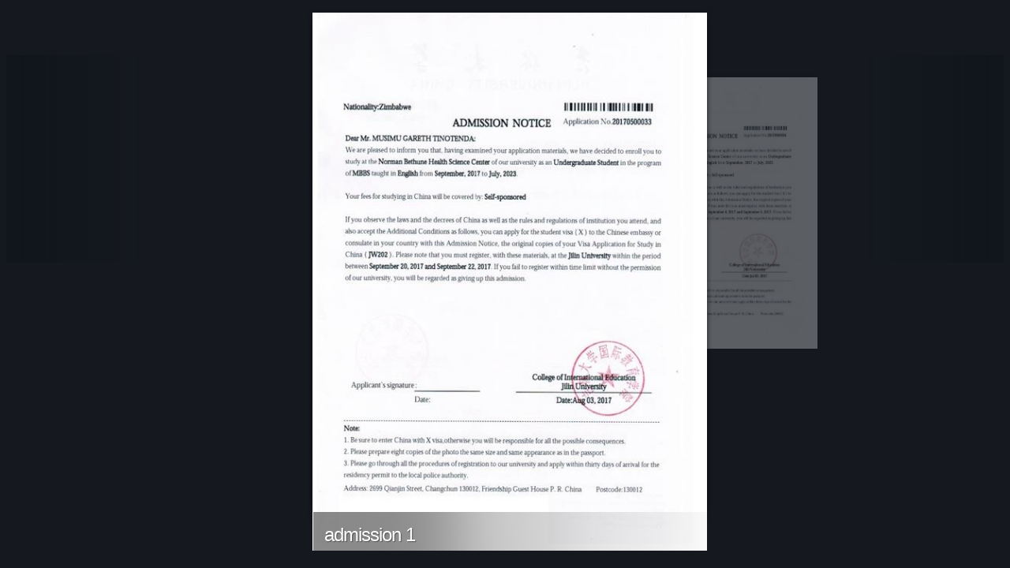

--- FILE ---
content_type: text/html; charset=utf-8
request_url: https://www.sicas.cn/AdmissonShow.aspx?schoolid=196&page=1
body_size: 555
content:


<!DOCTYPE html PUBLIC "-//W3C//DTD XHTML 1.0 Transitional//EN" "http://www.w3.org/TR/xhtml1/DTD/xhtml1-transitional.dtd">

<html xmlns="http://www.w3.org/1999/xhtml" >
<head><title>
	Admisson Show
</title><link rel="stylesheet" href="css/style.css" type="text/css" charset="utf-8" media="screen" /><link rel="stylesheet" href="css/jquery.fancybox-1.3.4.css" charset="utf-8" type="text/css" media="screen" /></head>

<body>
<div id="featured">
  <div class="container">          
   <div class="slide active"> <img src="http://www.sicas.cn/TrackBook/20171228161805.jpg"  width='500px' height='688' /> <div class="description"> <h2>admission 1</h2> </div>  <div class="additional"><a class="prevslide" href="#">Previous</a><a class="nextslide" href="#">Next</a>    <a class="featured-zoom fancybox" href="http://www.sicas.cn/TrackBook/20171228161805.jpg" rel="featured">放大</a> </div>  </div> <div class="slide"> <img src="http://www.sicas.cn/TrackBook/20171228161814.jpg"  width='500px' height='688' /> <div class="description"> <h2>admission 2</h2> </div>  <div class="additional"><a class="prevslide" href="#">Previous</a><a class="nextslide" href="#">Next</a>    <a class="featured-zoom fancybox" href="http://www.sicas.cn/TrackBook/20171228161814.jpg" rel="featured">放大</a> </div>  </div>
    
  </div>
  <div id="slider-left-overlay"></div>
  <div id="slider-right-overlay"></div>
</div>

<script src="https://ajax.aspnetcdn.com/ajax/jQuery/jquery-1.7.1.min.js" type="text/javascript"></script>
<script type="text/javascript" src="js/jquery.easing.1.3.js" charset="utf-8"></script>
<script type='text/javascript' src='js/jquery.fancybox-1.3.4.pack.js' charset="utf-8"></script>
<script type="text/javascript" src="js/custom.js " charset="utf-8"></script>

</body>
</html>


--- FILE ---
content_type: text/css
request_url: https://www.sicas.cn/css/style.css
body_size: 1262
content:
div, span, applet, object, iframe,
h1, h2, h3, h4, h5, h6, p, blockquote, pre,
a, abbr, acronym, address, big, cite, code,
del, dfn, em, font, img, ins, kbd, q, s, samp,
small, strike, strong, sub, sup, tt, var,
b, u, i, center,
dl, dt, dd, ol, ul, li,
fieldset, form, label, legend{margin: 0;padding: 0;border: 0;outline: 0;font-size: 100%;vertical-align: baseline;background: transparent;}
body{line-height: 1;}
ol, ul{list-style: none;}
blockquote, q{quotes: none;}
blockquote:before, blockquote:after,q:before, q:after{content: '';content: none;}
:focus{outline: 0;}
ins{text-decoration: none;}
del{text-decoration: line-through;}
table{border-collapse: collapse;border-spacing: 0;}
body{line-height: 18px;font-family: 'Droid Sans', Arial, sans-serif;font-size: 12px;color: #838383;text-shadow: 1px 1px 1px #ffffff;background-color: #15191f;}
a{text-decoration: none;color: #00b7f3;}
a:hover{text-decoration: underline;}
.clear{clear: both;}
.ui-tabs-hide{display: none;}
br.clear{margin: 0px;padding: 0px;}
h1, h2, h3, h4, h5, h6{padding-bottom: 5px;color: #111;letter-spacing: -1px;line-height: 1em;font-weight: normal;}
h1 a, h2 a, h3 a, h4 a, h5 a, h6 a{color: #111;}
h1{font-size: 30px;}
h2{font-size: 24px;}
h3{font-size: 22px;}
h4{font-size: 18px;}
h5{font-size: 16px;}
h6{font-size: 14px;}
p{padding-bottom: 10px;line-height: 18px;}
strong{font-weight: bold;color: #1c1c1c;}
cite, em, i{font-style: italic;}
pre, code{font-family: Courier New, monospace;margin-bottom: 10px;}
ins{text-decoration: none;}
sup, sub{height: 0;line-height: 1;position: relative;vertical-align: baseline;}
sup{bottom: 0.8em;}
sub{top: 0.3em;}
dl{margin: 0 0 1.5em 0;}
dl dt{font-weight: bold;}
dd{margin-left: 1.5em;}
blockquote{margin: 1.5em;padding: 1em;color: #666666;background: #e6e6e6;font-style: italic;border: 1px solid #dcdcdc;}
blockquote p{padding-bottom: 0px;}
input[type=text],input.text, input.title, textarea, select{background-color:#fff;border:1px solid #bbb;padding: 2px;color: #4e4e4e;}
input[type=text]:focus, input.text:focus, input.title:focus, textarea:focus, select:focus{border-color:#2D3940;color: #3e3e3e;}
input[type=text], input.text, input.title, textarea, select{margin:0.5em 0;}
textarea{padding: 4px;}
img#about-image{float: left;margin: 3px 8px 8px 0px;}
.clearfix:after{visibility: hidden;display: block;font-size: 0;content: " ";clear: both;height: 0;}
* html .clearfix{zoom: 1;}
/*------------------------------------------------*//*--------------[FEATURED SLIDER]-----------------*//*------------------------------------------------*/
.container{text-align: left;margin: 0 auto;width: 960px;position: relative;}
#featured{overflow: hidden;height: 688px;position: relative;margin:10px 0 0 0;}
#featured .slide{position: absolute;z-index: 1;background: url(../images/slide-bg.png) no-repeat;padding: 6px 6px 25px;}
#featured .active{z-index: 2;background: url(../images/active-slide-bg.png) no-repeat;padding: 6px 6px 25px;}
#slider-left-overlay, #slider-right-overlay{position: absolute;top: 60px;height: 263px;z-index: 3;}
#slider-left-overlay{background: url(../images/slider-left-overlay.png) no-repeat;width: 169px;left: 0;}
#slider-right-overlay{background: url(../images/slider-right-overlay.png) no-repeat;width: 171px;right: 0;}
#featured .description{display: none;background: url(../images/featured-description-bg.png) no-repeat;position: absolute;bottom: 25px;left: 6px;width: 500px;height: 38px;padding: 18px 7px 0 15px;font-size: 24px;}
#featured .description, #featured .description h2{color: #fff;text-shadow: 1px 1px 1px rgba(0,0,0,0.4);}
#featured .additional{display: none;background: url(../images/featured-hover-overlay.png);position: absolute;top:10px;left: 6px;width: 500px;height: 688px;}
#featured .active .description{display: block;}
#featured a.prevslide, #featured a.nextslide{display: block;width: 30px;height: 40px;position: absolute;top: 154px;text-indent: -9999px;}
#featured a.prevslide{background: url(../images/featured-left-arrow.png) no-repeat;left: 29px;}
#featured a.nextslide{background: url(../images/featured-right-arrow.png) no-repeat;right: 30px;}
#featured a.featured-zoom, #featured a.featured-more{display: block;width: 40px;height: 43px;position: absolute;text-indent: -9999px;top: 150px;}
#featured a.featured-zoom{background: url(../images/featured-zoom.png) no-repeat;left: 211px;}
#featured a.featured-more{background: url(../images/featured-more.png) no-repeat;left: 263px;}